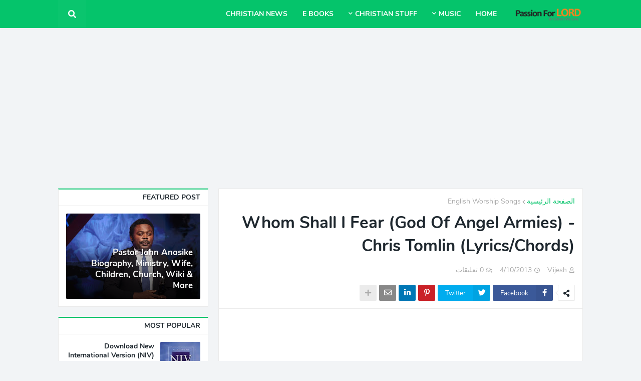

--- FILE ---
content_type: text/html; charset=utf-8
request_url: https://www.google.com/recaptcha/api2/aframe
body_size: 249
content:
<!DOCTYPE HTML><html><head><meta http-equiv="content-type" content="text/html; charset=UTF-8"></head><body><script nonce="SSeycSob8Fpzk7egkXYC_w">/** Anti-fraud and anti-abuse applications only. See google.com/recaptcha */ try{var clients={'sodar':'https://pagead2.googlesyndication.com/pagead/sodar?'};window.addEventListener("message",function(a){try{if(a.source===window.parent){var b=JSON.parse(a.data);var c=clients[b['id']];if(c){var d=document.createElement('img');d.src=c+b['params']+'&rc='+(localStorage.getItem("rc::a")?sessionStorage.getItem("rc::b"):"");window.document.body.appendChild(d);sessionStorage.setItem("rc::e",parseInt(sessionStorage.getItem("rc::e")||0)+1);localStorage.setItem("rc::h",'1768964819473');}}}catch(b){}});window.parent.postMessage("_grecaptcha_ready", "*");}catch(b){}</script></body></html>